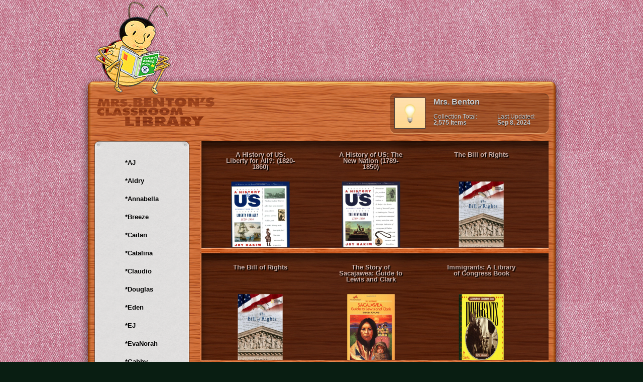

--- FILE ---
content_type: text/html
request_url: https://bentonenglish.com/deliciouslibrary/31ushis617881850.html
body_size: 7840
content:
<!DOCTYPE html PUBLIC "-//W3C//DTD XHTML 1.1//EN" "http://www.w3.org/TR/xhtml11/DTD/xhtml11.dtd"><html xmlns="http://www.w3.org/1999/xhtml">
    <head>
        <meta http-equiv="Content-Type" content="text/html; charset=utf-8">
        <meta name="columns-per-page" content="1">
        <title>Library</title>
        <script type="text/javascript">
        if (!!navigator.userAgent.match(/iP*.*Mobile.*Safari/))
            window.location.pathname = window.location.pathname.substr(0, window.location.pathname.lastIndexOf("/")) + "/iphone/index.html";
        </script>
        <link rel="stylesheet" href="style.css" type="text/css">
        <script src="prototype.js" type="text/javascript"></script>
        <script src="animator.js" type="text/javascript"></script>
        <script src="library.js" type="text/javascript"></script>
    </head>
    <body onload="initialize()">
        
        <div id="details" class="details_hidden">
            <div id="details_top">
                <div id="drag_handle">&#8212;</div>
                <div id="rating"></div>
                <div id="title"></div>
                <div id="creator"></div>
            </div>
            <div id="description"></div>
        </div>
        
        <div id="container">
            <div id="overlay">
            </div>
            <div id="header">
                <div id="header_cap"></div>
            </div>
            <div id="collection_info_section">
                <img src="images/library.png" id="librarybanner" alt="Library">
                <div id="collection_info">
                    <div id="user_image"><img src="covers/1F256B4C-51BF-4F46-BA4E-8D09CB175EEB.png" alt=""></div>
                    <div id="user_name">Mrs. Benton</div>
                    <div id="stats">
        	           <div id="total">Collection Total:<br><span style="font-weight: bold">2,575 Items</span></div>
            	       <div id="updated">Last Updated:<br><span style="font-weight: bold">Sep 8, 2024</span></div>
        	       </div>
                </div>
            </div>
            <div id="content">
                
                <div id="sidebar">
                    <div class="navigation_header"></div>
                    <div class="shelf_selection"><a class="shelf" href="index.html">*AJ</a><a class="shelf" href="aldry.html">*Aldry</a><a class="shelf" href="annabella.html">*Annabella</a><a class="shelf" href="breeze.html">*Breeze</a><a class="shelf" href="cailan.html">*Cailan</a><a class="shelf" href="catalina.html">*Catalina</a><a class="shelf" href="claudio.html">*Claudio</a><a class="shelf" href="douglas.html">*Douglas</a><a class="shelf" href="eden.html">*Eden</a><a class="shelf" href="ej.html">*EJ</a><a class="shelf" href="evanorah.html">*EvaNorah</a><a class="shelf" href="gabby.html">*Gabby</a><a class="shelf" href="giuliana.html">*Giuliana</a><a class="shelf" href="izzy.html">*Izzy</a><a class="shelf" href="jake.html">*Jake</a><a class="shelf" href="jared.html">*Jared</a><a class="shelf" href="jaslynn.html">*Jaslynn</a><a class="shelf" href="jayce.html">*Jayce</a><a class="shelf" href="kevin.html">*Kevin</a><a class="shelf" href="leiana.html">*Leiana</a><a class="shelf" href="nirvana.html">*Nirvana</a><a class="shelf" href="sebastian.html">*Sebastian</a><a class="shelf" href="tatum.html">*Tatum</a><a class="shelf" href="1beverlycleary.html">1 Beverly Cleary</a><a class="shelf" href="2roalddahl.html">2 Roald Dahl</a><a class="shelf" href="3garypaulsen.html">3 Gary Paulsen</a><a class="shelf" href="4newberymedals.html">4 Newbery Medals</a><a class="shelf" href="5animalprotagonists.html">5 Animal Protagonists</a><a class="shelf" href="6humananimalrel.html">6 Human/Animal Rel.</a><a class="shelf" href="7fictionseries.html">7 Fiction Series</a><a class="shelf" href="8generalfiction.html">8 General Fiction</a><a class="shelf" href="9realisticfiction.html">9 Realistic Fiction</a><a class="shelf" href="10ascifi.html">10.A Sci-Fi</a><a class="shelf" href="10bscifiseries.html">10.B Sci-Fi Series</a><a class="shelf" href="11fantasy.html">11 Fantasy</a><a class="shelf" href="12fantasyseries.html">12 Fantasy Series</a><a class="shelf" href="13mysteryseries.html">13 Mystery Series</a><a class="shelf" href="14mysterysuspense.html">14 Mystery/Suspense</a><a class="shelf" href="15timetravel.html">15 Time Travel</a><a class="shelf" href="16mapsgeography.html">16 Maps/Geography</a><a class="shelf" href="17poetry.html">17 Poetry</a><a class="shelf" href="18fablesmyths.html">18 Fables/Myths</a><a class="shelf" href="19math.html">19 Math</a><a class="shelf" href="20sportsfiction.html">20 Sports: Fiction</a><a class="shelf" href="21sportsnonfic.html">21 Sports: Non-Fic.</a><a class="shelf" href="22ahifi1999.html">22.A Hi-Fi 1: -999</a><a class="shelf" href="22bhifi210001619.html">22.B Hi-Fi 2: 1000-1619</a><a class="shelf" href="22chifi316201774.html">22.C Hi-Fi 3: 1620-1774</a><a class="shelf" href="22dhifi417751781.html">22.D Hi-Fi 4: 1775-1781</a><a class="shelf" href="22ehifi517821787.html">22.E Hi-Fi 5: 1782-1787</a><a class="shelf" href="22fhifi617881850.html">22.F Hi-Fi 6: 1788-1850</a><a class="shelf" href="23hifi718511865.html">23 Hi-Fi 7: 1851-1865</a><a class="shelf" href="24hifi818661928.html">24 Hi-Fi 8: 1866-1928</a><a class="shelf" href="25ahifi919291945.html">25.A Hi-Fi 9: 1929-1945</a><a class="shelf" href="25bhifi101946.html">25.B Hi-Fi 10: 1946-</a><a class="shelf" href="26ushis1999.html">26 US His 1: -999</a><a class="shelf" href="27ushis210001619.html">27 US His 2: 1000-1619</a><a class="shelf" href="28ushis316201774.html">28 US His 3: 1620-1774</a><a class="shelf" href="29ushis417751781.html">29 US His 4: 1775-1781</a><a class="shelf" href="30ushis517821787.html">30 US His 5: 1782-1787</a><a class="shelf selected" href="31ushis617881850.html">31 US His 6: 1788-1850</a><a class="shelf" href="32ushis718511865.html">32 US His 7: 1851-1865</a><a class="shelf" href="33ushis818661928.html">33 US His 8: 1866-1928</a><a class="shelf" href="34aush919291945.html">34.A US H 9: 1929-1945</a><a class="shelf" href="34bush101946.html">34.B US H 10: 1946-</a><a class="shelf" href="35biographies.html">35 Biographies</a><a class="shelf" href="36earthspacescience.html">36 Earth/Space Science</a><a class="shelf" href="37lifescience.html">37 Life Science</a><a class="shelf" href="38marinescience.html">38 Marine Science</a><a class="shelf" href="39physicalscience.html">39 Physical Science</a><a class="shelf" href="40generalnonfiction.html">40 General Non-Fiction</a><a class="shelf" href="41asocstudies.html">41.A Soc. Studies</a><a class="shelf" href="41bussocstudies.html">41.B US Soc. Studies</a><a class="shelf" href="42graphicnovels.html">42 Graphic Novels</a></div>
                    <div class="navigation_footer"></div>
                    <script type="text/javascript">fillInMediaIcons();</script> <!-- Do this immediately so we don't wait for like 7,000 media to load first -->
                </div>  <!-- End sidebar -->

                <div id="collection">
                    <div id="media" onclick="deselect();">
                        <table>
                            <tbody>
                                <tr><td><div class="medium"><div class="title">A History of US: Liberty for All?: (1820-1860)</div><div class="cover" onclick="showDetails(this, event)"><img class="coverimage" src="covers/0801A8C9-C459-40B4-BD92-CD1E5FE27DB2-140.png" width="117" height="140"></div><span class="creator">Joy Hakim</span><span class="rating"><img src="images/star-filled.png" alt="*"><img src="images/star-filled.png" alt="*"><img src="images/star-filled.png" alt="*"><img src="images/star-filled.png" alt="*"><img src="images/star-filled.png" alt="*"></span><span class="description">Recommended by the Common Core State Standards for English Language Arts and Literacy as an exemplary informational text.<br><br>Early nineteenth century America could just about be summed up by Henry David Thoreau's words when he said, "Eastward I go only by force, but westward I go free." It was an exuberant time for the diverse citizens of the United States, who included a range of folk, from mountain men and railroad builders to whalers and farmers, as they pushed forward into the open frontier and all their hopes and fears are captured in Liberty for All? In addition to colorful accounts of the massive westward migration, the California Gold Rush, a war with Mexico, the Oregon boundary conflict, Texas and the Alamo, Liberty for All? takes a deep look at the issue that began to gnaw at the country's core: How, in the land where "all men are created equal," could there be slaves?<br><br>About the Series:<br>Master storyteller Joy Hakim has excited millions of young minds with the great drama of American history in her award-winning series A History of US. Recommended by the Common Core State Standards for English Language Arts and Literacy as an exemplary informational text, A History of US weaves together exciting stories that bring American history to life. Hailed by reviewers, historians, educators, and parents for its exciting, thought-provoking narrative, the books have been recognized as a break-through tool in teaching history and critical reading skills to young people. In ten books that span from Prehistory to the 21st century, young people will never think of American history as boring again.</span></div><div class="medium"><div class="title">A History of US: The New Nation (1789-1850)</div><div class="cover" onclick="showDetails(this, event)"><img class="coverimage" src="covers/FE7B4A0A-4289-41D4-9277-FCC8500AD99D-140.png" width="117" height="140"></div><span class="creator">Joy Hakim</span><span class="rating"><img src="images/star-filled.png" alt="*"><img src="images/star-filled.png" alt="*"><img src="images/star-filled.png" alt="*"><img src="images/star-filled.png" alt="*"><img src="images/star-filled.png" alt="*"></span><span class="description">Recommended by the Common Core State Standards for English Language Arts and Literacy as an exemplary informational text.<br><br>Beginning with George Washington's inauguration and continuing into the nineteenth century, The New Nation tells the story of the remarkable challenges that the freshly formed United States faced. Thomas Jefferson's purchase of the Louisiana Territories (bought from France at a mere four cents an acre!), Lewis and Clark's daring expedition through this wilderness, the War of 1812 a.k.a. "Revolutionary War, Part II," Tecumseh's effort to form an Indian confederacy, the growth of Southern plantations, the beginning of the abolitionist movement, and the disgraceful Trail of Tears are just a few of the setbacks, sidetracks, and formidable tasks put in the new nation's path. Master storyteller Joy Hakim weaves these dramatic events and more into a seamless tale that's so exciting, how could it be true? But it is- it's A History of US.</span></div><div class="medium"><div class="title">The Bill of Rights</div><div class="cover" onclick="showDetails(this, event)"><img class="coverimage" src="covers/1B526E92-6266-4CB7-B0C0-26AC86873BB1-140.png" width="90" height="140"></div><span class="creator">Judith Lloyd Yero</span><span class="rating"><img src="images/star-filled.png" alt="*"><img src="images/star-filled.png" alt="*"><img src="images/star-empty.png" alt="*"><img src="images/star-empty.png" alt="*"><img src="images/star-empty.png" alt="*"></span><span class="description"></span></div><div class="medium"><div class="title">The Bill of Rights</div><div class="cover" onclick="showDetails(this, event)"><img class="coverimage" src="covers/8EDB0DF0-3F4A-4AE0-A0EA-ECCB94831C67-140.png" width="90" height="140"></div><span class="creator">Judith Lloyd Yero</span><span class="rating"><img src="images/star-filled.png" alt="*"><img src="images/star-filled.png" alt="*"><img src="images/star-empty.png" alt="*"><img src="images/star-empty.png" alt="*"><img src="images/star-empty.png" alt="*"></span><span class="description"></span></div><div class="medium"><div class="title">The Story of Sacajawea: Guide to Lewis and Clark</div><div class="cover" onclick="showDetails(this, event)"><img class="coverimage" src="covers/448233F2-F6D0-4B24-9C9A-AEE4F918E022-140.png" width="95" height="140"></div><span class="creator">Della Rowland</span><span class="rating"><img src="images/star-filled.png" alt="*"><img src="images/star-filled.png" alt="*"><img src="images/star-filled.png" alt="*"><img src="images/star-empty.png" alt="*"><img src="images/star-empty.png" alt="*"></span><span class="description">As a young girl, Sacajawea was separated from her family when she was captured by a band of Minnetaree warriors and taken to be their slave. Several years later, she was bought by a French fur trader to be his wife. Then, in 1804, when she was only sixteen years old, Sacajawea met Lewis and Clark.<br><br>Carrying her infant son on her back, Sacajawea helped guide the famous team of explorers through the uncharted terrain of the western United States. Her courageous efforts made an important contribution to America's history.</span></div><div class="medium"><div class="title">Immigrants: A Library of Congress Book</div><div class="cover" onclick="showDetails(this, event)"><img class="coverimage" src="covers/03721275-6DF0-45AC-A152-99C418E8FB24-140.png" width="90" height="140"></div><span class="creator">Martin Sandler</span><span class="rating"><img src="images/star-filled.png" alt="*"><img src="images/star-filled.png" alt="*"><img src="images/star-filled.png" alt="*"><img src="images/star-empty.png" alt="*"><img src="images/star-empty.png" alt="*"></span><span class="description">The Library of Congress, located in Wash., D.C., is often called ''the storehouse of our national memory,'' and is home to the largest collection of knowledge on earth. Here is a fascinating look into the past at some of the most important events in our country's history through the pictures stored in the Library's vast archives. It shows what it was like for people to leave their homelands behind in search of a better life in the U.S., and the struggles they went through once they arrived on these shores through: quotes from immigrants' letters and diaries; vintage photos; posters; and paintings. ''A breathtaking look back through time at the challenges and triumphs of the millions of immigrants who have journeyed to our country.'' Ages 8 and up. Illustrations.</span></div><div class="medium"><div class="title">The Revenge of the Whale: The True Story of the Whaleship Essex</div><div class="cover" onclick="showDetails(this, event)"><img class="coverimage" src="covers/1842E71B-B4D8-46FA-872B-24F94B9F69E8-140.png" width="92" height="140"></div><span class="creator">Nathaniel Philbrick</span><span class="rating"><img src="images/star-filled.png" alt="*"><img src="images/star-filled.png" alt="*"><img src="images/star-filled.png" alt="*"><img src="images/star-filled.png" alt="*"><img src="images/star-filled.png" alt="*"></span><span class="description">On November 20, 1820, the whaleship Essex was rammed and sunk by an angry whale.  Within minutes, the twenty-one-man crew, including the fourteen-year-old cabin boy Thomas Nickerson, found themselves stranded in three leaky boats in the middle of the Pacific Ocean with barely any supplies and little hope.  Three months later, two of the boats were rescued 4,500 miles away, off the coast of South America.  Of the twenty-one castaways, only eight survived, including young Thomas.  Based on his New York Times best-seller In the Heart of the Sea, Nathaniel Philbrick recreates the amazing events of the ill-fated Essex through the sailors own first-hand accounts, photos, maps, and artwork, and tells the tale of one of the great true-life adventure stories.</span></div><div class="medium"><div class="title">The Santa Fe Trail</div><div class="cover" onclick="showDetails(this, event)"><img class="coverimage" src="covers/26D9DB8F-E06C-46DD-A8D1-9A2E8B4E8B0F-140.png" width="140" height="140"></div><span class="creator">Jean F. Blashfield</span><span class="rating"><img src="images/star-filled.png" alt="*"><img src="images/star-filled.png" alt="*"><img src="images/star-filled.png" alt="*"><img src="images/star-empty.png" alt="*"><img src="images/star-empty.png" alt="*"></span><span class="description"></span></div><div class="medium"><div class="title">The Santa Fe Trail</div><div class="cover" onclick="showDetails(this, event)"><img class="coverimage" src="covers/CFE3A923-C497-490A-AC79-2D59D4DD48A8-140.png" width="140" height="140"></div><span class="creator">Jean F. Blashfield</span><span class="rating"><img src="images/star-filled.png" alt="*"><img src="images/star-filled.png" alt="*"><img src="images/star-filled.png" alt="*"><img src="images/star-empty.png" alt="*"><img src="images/star-empty.png" alt="*"></span><span class="description">Introduces the history and economic purpose of the Santa Fe Trail and the resulting settlement of the Southwest United States.</span></div><div class="medium"><div class="title">The Santa Fe Trail</div><div class="cover" onclick="showDetails(this, event)"><img class="coverimage" src="covers/D98DB574-BF2F-4EE7-8791-34E69210278E-140.png" width="140" height="140"></div><span class="creator">Jean F. Blashfield</span><span class="rating"><img src="images/star-filled.png" alt="*"><img src="images/star-filled.png" alt="*"><img src="images/star-filled.png" alt="*"><img src="images/star-empty.png" alt="*"><img src="images/star-empty.png" alt="*"></span><span class="description">Introduces the history and economic purpose of the Santa Fe Trail and the resulting settlement of the Southwest United States.</span></div><div class="medium"><div class="title">Faces of the Frontier</div><div class="cover" onclick="showDetails(this, event)"><img class="coverimage" src="covers/FF4695F4-F7F4-4B9E-B366-CB65AD5B1B2A-140.png" width="114" height="140"></div><span class="creator">Lorence F. Bjorklund</span><span class="rating"><img src="images/star-filled.png" alt="*"><img src="images/star-empty.png" alt="*"><img src="images/star-empty.png" alt="*"><img src="images/star-empty.png" alt="*"><img src="images/star-empty.png" alt="*"></span><span class="description">A pictoral gallery of the men and women of the American frontier west - the personalities who made it the rough-and-ready, always colorful, and sometimes cruel place it was.</span></div><div class="medium"><div class="title">If You Grew Up with Abraham Lincoln</div><div class="cover" onclick="showDetails(this, event)"><img class="coverimage" src="covers/A7C79D32-2DD7-40BC-A2D6-EC60245977B2-140.png" width="140" height="112"></div><span class="creator">Ann McGovern</span><span class="rating"><img src="images/star-filled.png" alt="*"><img src="images/star-filled.png" alt="*"><img src="images/star-empty.png" alt="*"><img src="images/star-empty.png" alt="*"><img src="images/star-empty.png" alt="*"></span><span class="description">If you grew up with Abraham Lincoln<br>—Would you have to work hard?<br>—What kinds of games would you play?<br>—What would your school be like?<br><br>This book tells you what it was like to grow up on the frontiers of Kentucky and Indiana, in the prairie town of New Salem, Illinois, and in the city of Springfield, Illinois, during the early 1800s.</span></div><div class="medium"><div class="title">Buried in Ice: The Mystery of a Lost Arctic Expedition</div><div class="cover" onclick="showDetails(this, event)"><img class="coverimage" src="covers/BBA06E67-5C40-44D4-83CC-AC2510BDF664-140.png" width="107" height="140"></div><span class="creator">Owen Beattie, John Geiger</span><span class="rating"><img src="images/star-filled.png" alt="*"><img src="images/star-filled.png" alt="*"><img src="images/star-filled.png" alt="*"><img src="images/star-filled.png" alt="*"><img src="images/star-filled.png" alt="*"></span><span class="description">Luke Smith, a fictional stoker on board one of the ships looking for the fabled Northwest Passage in 1845, tells of the events that befell the two ships, while, 135 years later, an anthropologist unravels the mystery of what happened.</span></div><div class="medium"><div class="title">If You Traveled West in a Covered Wagon</div><div class="cover" onclick="showDetails(this, event)"><img class="coverimage" src="covers/4F889FAF-BA83-4980-A864-40A455F1610B-140.png" width="140" height="116"></div><span class="creator">Ellen Levine</span><span class="rating"><img src="images/star-filled.png" alt="*"><img src="images/star-filled.png" alt="*"><img src="images/star-empty.png" alt="*"><img src="images/star-empty.png" alt="*"><img src="images/star-empty.png" alt="*"></span><span class="description"></span></div><div class="medium"><div class="title">If You Traveled West in a Covered Wagon</div><div class="cover" onclick="showDetails(this, event)"><img class="coverimage" src="covers/1FADE510-3210-43ED-A64C-AF6D131B64F6-140.png" width="140" height="116"></div><span class="creator">Ellen Levine</span><span class="rating"><img src="images/star-filled.png" alt="*"><img src="images/star-filled.png" alt="*"><img src="images/star-empty.png" alt="*"><img src="images/star-empty.png" alt="*"><img src="images/star-empty.png" alt="*"></span><span class="description">If you traveled west in a covered wagon<br>—Would you ride in the wagon for the whole trip?<br>—How would you cross rivers when there were no bridges?<br>—Without road signs, how would you know where you were?<br><br>This book tells you what it was like to be a pioneer and travel west to Oregon in the 1840s.</span></div><div class="medium"><div class="title">If You Traveled West in a Covered Wagon</div><div class="cover" onclick="showDetails(this, event)"><img class="coverimage" src="covers/6D865307-7617-4C2C-8BF9-E83CAF0026BB-140.png" width="140" height="116"></div><span class="creator">Ellen Levine</span><span class="rating"><img src="images/star-filled.png" alt="*"><img src="images/star-filled.png" alt="*"><img src="images/star-empty.png" alt="*"><img src="images/star-empty.png" alt="*"><img src="images/star-empty.png" alt="*"></span><span class="description">If you traveled west in a covered wagon<br>—Would you ride in the wagon for the whole trip?<br>—How would you cross rivers when there were no bridges?<br>—Without road signs, how would you know where you were?<br><br>This book tells you what it was like to be a pioneer and travel west to Oregon in the 1840s.</span></div><div class="medium"><div class="title">If You Traveled West in a Covered Wagon</div><div class="cover" onclick="showDetails(this, event)"><img class="coverimage" src="covers/6FE1D8BB-44CF-44D5-A780-E196074C3433-140.png" width="140" height="116"></div><span class="creator">Ellen Levine</span><span class="rating"><img src="images/star-filled.png" alt="*"><img src="images/star-filled.png" alt="*"><img src="images/star-empty.png" alt="*"><img src="images/star-empty.png" alt="*"><img src="images/star-empty.png" alt="*"></span><span class="description">If you traveled west in a covered wagon<br>—Would you ride in the wagon for the whole trip?<br>—How would you cross rivers when there were no bridges?<br>—Without road signs, how would you know where you were?<br><br>This book tells you what it was like to be a pioneer and travel west to Oregon in the 1840s.</span></div><div class="medium"><div class="title">If You Traveled West in a Covered Wagon</div><div class="cover" onclick="showDetails(this, event)"><img class="coverimage" src="covers/7DD0A36B-B632-4F91-B968-26B4BF5B4DF3-140.png" width="140" height="116"></div><span class="creator">Ellen Levine</span><span class="rating"><img src="images/star-filled.png" alt="*"><img src="images/star-filled.png" alt="*"><img src="images/star-empty.png" alt="*"><img src="images/star-empty.png" alt="*"><img src="images/star-empty.png" alt="*"></span><span class="description">If you traveled west in a covered wagon<br>—Would you ride in the wagon for the whole trip?<br>—How would you cross rivers when there were no bridges?<br>—Without road signs, how would you know where you were?<br><br>This book tells you what it was like to be a pioneer and travel west to Oregon in the 1840s.</span></div><div class="medium"><div class="title">If You Traveled West in a Covered Wagon</div><div class="cover" onclick="showDetails(this, event)"><img class="coverimage" src="covers/9D94CD90-4C66-4446-A825-838F442FA5E5-140.png" width="140" height="116"></div><span class="creator">Ellen Levine</span><span class="rating"><img src="images/star-filled.png" alt="*"><img src="images/star-filled.png" alt="*"><img src="images/star-empty.png" alt="*"><img src="images/star-empty.png" alt="*"><img src="images/star-empty.png" alt="*"></span><span class="description">If you traveled west in a covered wagon<br>—Would you ride in the wagon for the whole trip?<br>—How would you cross rivers when there were no bridges?<br>—Without road signs, how would you know where you were?<br><br>This book tells you what it was like to be a pioneer and travel west to Oregon in the 1840s.</span></div><div class="medium"><div class="title">If You Traveled West in a Covered Wagon</div><div class="cover" onclick="showDetails(this, event)"><img class="coverimage" src="covers/405C17B2-B1AF-4A86-8A21-6E13576685C0-140.png" width="140" height="116"></div><span class="creator">Ellen Levine</span><span class="rating"><img src="images/star-filled.png" alt="*"><img src="images/star-filled.png" alt="*"><img src="images/star-empty.png" alt="*"><img src="images/star-empty.png" alt="*"><img src="images/star-empty.png" alt="*"></span><span class="description">If you traveled west in a covered wagon<br>—Would you ride in the wagon for the whole trip?<br>—How would you cross rivers when there were no bridges?<br>—Without road signs, how would you know where you were?<br><br>This book tells you what it was like to be a pioneer and travel west to Oregon in the 1840s.</span></div><div class="medium"><div class="title">If You Traveled West in a Covered Wagon</div><div class="cover" onclick="showDetails(this, event)"><img class="coverimage" src="covers/93591569-CF3D-40AC-B801-698DDE34DF71-140.png" width="140" height="116"></div><span class="creator">Ellen Levine</span><span class="rating"><img src="images/star-filled.png" alt="*"><img src="images/star-filled.png" alt="*"><img src="images/star-empty.png" alt="*"><img src="images/star-empty.png" alt="*"><img src="images/star-empty.png" alt="*"></span><span class="description">If you traveled west in a covered wagon<br>—Would you ride in the wagon for the whole trip?<br>—How would you cross rivers when there were no bridges?<br>—Without road signs, how would you know where you were?<br><br>This book tells you what it was like to be a pioneer and travel west to Oregon in the 1840s.</span></div><div class="medium"><div class="title">If You Traveled West in a Covered Wagon</div><div class="cover" onclick="showDetails(this, event)"><img class="coverimage" src="covers/AD5EFCE4-F1FD-4A67-88B9-912F72658075-140.png" width="140" height="116"></div><span class="creator">Ellen Levine</span><span class="rating"><img src="images/star-filled.png" alt="*"><img src="images/star-filled.png" alt="*"><img src="images/star-empty.png" alt="*"><img src="images/star-empty.png" alt="*"><img src="images/star-empty.png" alt="*"></span><span class="description">If you traveled west in a covered wagon<br>—Would you ride in the wagon for the whole trip?<br>—How would you cross rivers when there were no bridges?<br>—Without road signs, how would you know where you were?<br><br>This book tells you what it was like to be a pioneer and travel west to Oregon in the 1840s.</span></div><div class="medium"><div class="title">If You Traveled West in a Covered Wagon</div><div class="cover" onclick="showDetails(this, event)"><img class="coverimage" src="covers/EDE637EE-05BB-46D7-BD48-E3B1F17396CF-140.png" width="140" height="116"></div><span class="creator">Ellen Levine</span><span class="rating"><img src="images/star-filled.png" alt="*"><img src="images/star-filled.png" alt="*"><img src="images/star-empty.png" alt="*"><img src="images/star-empty.png" alt="*"><img src="images/star-empty.png" alt="*"></span><span class="description">If you traveled west in a covered wagon<br>—Would you ride in the wagon for the whole trip?<br>—How would you cross rivers when there were no bridges?<br>—Without road signs, how would you know where you were?<br><br>This book tells you what it was like to be a pioneer and travel west to Oregon in the 1840s.</span></div><div class="medium"><div class="title">If You Traveled West in a Covered Wagon</div><div class="cover" onclick="showDetails(this, event)"><img class="coverimage" src="covers/FA8FF65B-4FFB-4DDF-A778-4D068180F7A8-140.png" width="140" height="116"></div><span class="creator">Ellen Levine</span><span class="rating"><img src="images/star-filled.png" alt="*"><img src="images/star-filled.png" alt="*"><img src="images/star-empty.png" alt="*"><img src="images/star-empty.png" alt="*"><img src="images/star-empty.png" alt="*"></span><span class="description">If you traveled west in a covered wagon<br>—Would you ride in the wagon for the whole trip?<br>—How would you cross rivers when there were no bridges?<br>—Without road signs, how would you know where you were?<br><br>This book tells you what it was like to be a pioneer and travel west to Oregon in the 1840s.</span></div><div class="medium"><div class="title">If You Traveled West in a Covered Wagon</div><div class="cover" onclick="showDetails(this, event)"><img class="coverimage" src="covers/FC5331A3-B459-43FA-B73C-999959FFC9F3-140.png" width="140" height="116"></div><span class="creator">Ellen Levine</span><span class="rating"><img src="images/star-filled.png" alt="*"><img src="images/star-filled.png" alt="*"><img src="images/star-empty.png" alt="*"><img src="images/star-empty.png" alt="*"><img src="images/star-empty.png" alt="*"></span><span class="description">If you traveled west in a covered wagon<br>—Would you ride in the wagon for the whole trip?<br>—How would you cross rivers when there were no bridges?<br>—Without road signs, how would you know where you were?<br><br>This book tells you what it was like to be a pioneer and travel west to Oregon in the 1840s.</span></div><div class="medium"><div class="title">Irish Immigration</div><div class="cover" onclick="showDetails(this, event)"><img class="coverimage" src="covers/323AF8B3-9003-4010-A716-D4EE5BF1F69B-140.png" width="90" height="140"></div><span class="creator">Murray Pile</span><span class="rating"><img src="images/star-filled.png" alt="*"><img src="images/star-filled.png" alt="*"><img src="images/star-empty.png" alt="*"><img src="images/star-empty.png" alt="*"><img src="images/star-empty.png" alt="*"></span><span class="description">Immigration to the United States explains the immigration experience of four different groups of people, the Irish, the Chinese, Mexicans and German-Jews. The theme explores some of the reasons people immigrate, the challenges they face and how immigrants influence the life and culture of their new home. Students use the specific content and vocabulary within the book to discuss and examine these big ideas, or key concepts.</span></div><div class="medium"><div class="title">Irish Immigration</div><div class="cover" onclick="showDetails(this, event)"><img class="coverimage" src="covers/6563FEBB-0E69-400B-AD09-1A2090BF9B68-140.png" width="90" height="140"></div><span class="creator">Murray Pile</span><span class="rating"><img src="images/star-filled.png" alt="*"><img src="images/star-filled.png" alt="*"><img src="images/star-empty.png" alt="*"><img src="images/star-empty.png" alt="*"><img src="images/star-empty.png" alt="*"></span><span class="description"></span></div><div class="medium"><div class="title">Irish Immigration</div><div class="cover" onclick="showDetails(this, event)"><img class="coverimage" src="covers/C773D383-EB1F-49AE-A698-2F459B0D9249-140.png" width="90" height="140"></div><span class="creator">Murray Pile</span><span class="rating"><img src="images/star-filled.png" alt="*"><img src="images/star-filled.png" alt="*"><img src="images/star-empty.png" alt="*"><img src="images/star-empty.png" alt="*"><img src="images/star-empty.png" alt="*"></span><span class="description"></span></div><div class="medium"><div class="title">Irish Immigration</div><div class="cover" onclick="showDetails(this, event)"><img class="coverimage" src="covers/D416482E-661C-4299-A058-8109FC0DB118-140.png" width="90" height="140"></div><span class="creator">Murray Pile</span><span class="rating"><img src="images/star-filled.png" alt="*"><img src="images/star-filled.png" alt="*"><img src="images/star-empty.png" alt="*"><img src="images/star-empty.png" alt="*"><img src="images/star-empty.png" alt="*"></span><span class="description"></span></div><div class="medium"><div class="title">The West</div><div class="cover" onclick="showDetails(this, event)"><img class="coverimage" src="covers/4F15E79C-F220-4169-8EAA-A786BD41D103-140.png" width="93" height="140"></div><span class="creator">Giovanni Carrada</span><span class="rating"><img src="images/star-filled.png" alt="*"><img src="images/star-empty.png" alt="*"><img src="images/star-empty.png" alt="*"><img src="images/star-empty.png" alt="*"><img src="images/star-empty.png" alt="*"></span><span class="description">See the American West as you have never seen it before—from prehistoric times to the present day. The animal and plant life, the landscapes, and the peoples that inhabit the region are captured in stunning detail.</span></div><div class="medium"><div class="title">California Gold Rush</div><div class="cover" onclick="showDetails(this, event)"><img class="coverimage" src="covers/7F83BA84-15CB-4A3C-962C-561BF491E415-140.png" width="93" height="140"></div><span class="creator">Peter Roop, Connie Roop</span><span class="rating"><img src="images/star-filled.png" alt="*"><img src="images/star-filled.png" alt="*"><img src="images/star-empty.png" alt="*"><img src="images/star-empty.png" alt="*"><img src="images/star-empty.png" alt="*"></span><span class="description">Learn what "gold fever" means, who the "forty-niners" were, what "claim-jumping" is, and more. The Scholastic History Readers series was created especially for kids in grades 2 and 3, ages 7 and 8, who are comfortable reading alone. Clearly leveled texts have been formulated by a reading specialist to match developing skills. These reader-friendly books are illustrated with outstanding photographs that help to make history real. Each book has been checked by an expert for historical accuracy, and each includes a chronology, glossary, and index.</span></div><div class="medium"><div class="title">The California Gold Rush</div><div class="cover" onclick="showDetails(this, event)"><img class="coverimage" src="covers/8CC08D48-25C7-4058-B522-8BA18E3D194A-140.png" width="113" height="140"></div><span class="creator">Jean F. Blashfield</span><span class="rating"><img src="images/star-filled.png" alt="*"><img src="images/star-filled.png" alt="*"><img src="images/star-filled.png" alt="*"><img src="images/star-empty.png" alt="*"><img src="images/star-empty.png" alt="*"></span><span class="description"></span></div><div class="medium"><div class="title">The California Gold Rush</div><div class="cover" onclick="showDetails(this, event)"><img class="coverimage" src="covers/5CFA9434-C42C-4076-A49C-B14CFF138C0A-140.png" width="113" height="140"></div><span class="creator">Jean F. Blashfield</span><span class="rating"><img src="images/star-filled.png" alt="*"><img src="images/star-filled.png" alt="*"><img src="images/star-filled.png" alt="*"><img src="images/star-empty.png" alt="*"><img src="images/star-empty.png" alt="*"></span><span class="description">Describes adventures and disasters in the lives of people who rushed to the gold mines of California in 1848 and explains how this event sparked the state's development.</span></div><div class="medium"><div class="title">The California Gold Rush</div><div class="cover" onclick="showDetails(this, event)"><img class="coverimage" src="covers/05D12238-0672-4E74-8FBB-AD11585A9C92-140.png" width="113" height="140"></div><span class="creator">Jean F. Blashfield</span><span class="rating"><img src="images/star-filled.png" alt="*"><img src="images/star-filled.png" alt="*"><img src="images/star-filled.png" alt="*"><img src="images/star-empty.png" alt="*"><img src="images/star-empty.png" alt="*"></span><span class="description">Describes adventures and disasters in the lives of people who rushed to the gold mines of California in 1848 and explains how this event sparked the state's development.</span></div><div class="medium"><div class="title">Two Tickets to Freedom: The True Story of Ellen and William Craft, Fugitive Slaves</div><div class="cover" onclick="showDetails(this, event)"><img class="coverimage" src="covers/5A2FA982-4E15-49F8-8333-A695BA6E08BF-140.png" width="100" height="140"></div><span class="creator">Florence B. Freedman</span><span class="rating"><img src="images/star-filled.png" alt="*"><img src="images/star-filled.png" alt="*"><img src="images/star-filled.png" alt="*"><img src="images/star-empty.png" alt="*"><img src="images/star-empty.png" alt="*"></span><span class="description">A true story of William and Ellen Craft, fugitive slaves. A light skinned female slave dresses in men's clothes and buys a train ticket for herself (a slave) and her husband who she says is her slave. An exciting true story.</span></div><div class="medium"><div class="title">Two Tickets to Freedom: The True Story of Ellen and William Craft, Fugitive Slaves</div><div class="cover" onclick="showDetails(this, event)"><img class="coverimage" src="covers/40AAFC02-3EE6-44F0-BD1F-D2EBDCC1233A-140.png" width="100" height="140"></div><span class="creator">Florence B. Freedman</span><span class="rating"><img src="images/star-filled.png" alt="*"><img src="images/star-filled.png" alt="*"><img src="images/star-filled.png" alt="*"><img src="images/star-empty.png" alt="*"><img src="images/star-empty.png" alt="*"></span><span class="description">A True story of William and Ellen Craft, Fugitive Slaves. A light skinned female slave dresses in mens clothes and buys a train ticket for herself (a slave) and her husbandwho she says is her slave. AN exciting story.</span></div><div class="medium"><div class="title">You Want Women to Vote, Lizzie Stanton?</div><div class="cover" onclick="showDetails(this, event)"><img class="coverimage" src="covers/C6D7C648-8FD7-4D77-84F5-5822C5788FA8-140.png" width="89" height="140"></div><span class="creator">Jean Fritz</span><span class="rating"><img src="images/star-filled.png" alt="*"><img src="images/star-filled.png" alt="*"><img src="images/star-filled.png" alt="*"><img src="images/star-filled.png" alt="*"><img src="images/star-filled.png" alt="*"></span><span class="description"></span></div><div class="medium"><div class="title">You Want Women to Vote, Lizzie Stanton?</div><div class="cover" onclick="showDetails(this, event)"><img class="coverimage" src="covers/66B2C199-EB17-4E7D-858E-9F690EA6A927-140.png" width="89" height="140"></div><span class="creator">Jean Fritz</span><span class="rating"><img src="images/star-filled.png" alt="*"><img src="images/star-filled.png" alt="*"><img src="images/star-filled.png" alt="*"><img src="images/star-filled.png" alt="*"><img src="images/star-filled.png" alt="*"></span><span class="description">Who says women shouldn't speak in public? And why can't they vote? These are questions Elizabeth Cady Stanton grew up asking herself. Her father believed that girls didn't count as much as boys, and her own husband once got so embarrassed when she spoke at a convention that he left town. Luckily Lizzie wasn't one to let society stop her from fighting for equality for everyone. And though she didn't live long enough to see women get to vote, our entire country benefited from her fight for women's rights. "Fritz?imparts not just a sense of Stanton's accomplishments but a picture of the greater society Stanton strove to change?.Highly entertaining and enlightening." — Publishers Weekly (starred review) "This objective depiction of AStanton's? life and times?makes readers feel invested in her struggle." — School Library Journal (starred review) "An accessible, fascinating portrait." — The Horn Book</span></div><div class="medium"><div class="title">If You Traveled on the Underground Railroad</div><div class="cover" onclick="showDetails(this, event)"><img class="coverimage" src="covers/2F683EEA-5425-4CAC-AE19-C971DBDF5291-140.png" width="140" height="114"></div><span class="creator">Ellen Levine</span><span class="rating"><img src="images/star-filled.png" alt="*"><img src="images/star-filled.png" alt="*"><img src="images/star-empty.png" alt="*"><img src="images/star-empty.png" alt="*"><img src="images/star-empty.png" alt="*"></span><span class="description">If you traveled on the Underground Railroad<br>—Where was the safest place to go?<br>—Would you wear a disguise?<br>—What would you do when you were free?<br><br>This book tells you what it was like to be a slave trying to escape to freedom on the Underground Railroad.</span></div><div class="medium"><div class="title">If You Traveled on the Underground Railroad</div><div class="cover" onclick="showDetails(this, event)"><img class="coverimage" src="covers/56D57404-46C3-4318-989E-F834FDF8ABEF-140.png" width="140" height="114"></div><span class="creator">Ellen Levine</span><span class="rating"><img src="images/star-filled.png" alt="*"><img src="images/star-filled.png" alt="*"><img src="images/star-empty.png" alt="*"><img src="images/star-empty.png" alt="*"><img src="images/star-empty.png" alt="*"></span><span class="description">If you traveled on the Underground Railroad<br>—Where was the safest place to go?<br>—Would you wear a disguise?<br>—What would you do when you were free?<br><br>This book tells you what it was like to be a slave trying to escape to freedom on the Underground Railroad.</span></div><div class="medium"><div class="title">If You Traveled on the Underground Railroad</div><div class="cover" onclick="showDetails(this, event)"><img class="coverimage" src="covers/094AD558-E971-4E0A-A236-C1AAED7AA8DF-140.png" width="140" height="114"></div><span class="creator">Ellen Levine</span><span class="rating"><img src="images/star-filled.png" alt="*"><img src="images/star-filled.png" alt="*"><img src="images/star-empty.png" alt="*"><img src="images/star-empty.png" alt="*"><img src="images/star-empty.png" alt="*"></span><span class="description">If you traveled on the Underground Railroad<br>—Where was the safest place to go?<br>—Would you wear a disguise?<br>—What would you do when you were free?<br><br>This book tells you what it was like to be a slave trying to escape to freedom on the Underground Railroad.</span></div><div class="medium"><div class="title">If You Traveled on the Underground Railroad</div><div class="cover" onclick="showDetails(this, event)"><img class="coverimage" src="covers/99A50A1B-24F2-429A-B318-E940E32B17EF-140.png" width="140" height="114"></div><span class="creator">Ellen Levine</span><span class="rating"><img src="images/star-filled.png" alt="*"><img src="images/star-filled.png" alt="*"><img src="images/star-empty.png" alt="*"><img src="images/star-empty.png" alt="*"><img src="images/star-empty.png" alt="*"></span><span class="description">If you traveled on the Underground Railroad<br>—Where was the safest place to go?<br>—Would you wear a disguise?<br>—What would you do when you were free?<br><br>This book tells you what it was like to be a slave trying to escape to freedom on the Underground Railroad.</span></div><div class="medium"><div class="title">If You Traveled on the Underground Railroad</div><div class="cover" onclick="showDetails(this, event)"><img class="coverimage" src="covers/BD2F6D9F-ED34-4BDB-83FB-3ADF9DF2447F-140.png" width="140" height="114"></div><span class="creator">Ellen Levine</span><span class="rating"><img src="images/star-filled.png" alt="*"><img src="images/star-filled.png" alt="*"><img src="images/star-empty.png" alt="*"><img src="images/star-empty.png" alt="*"><img src="images/star-empty.png" alt="*"></span><span class="description">If you traveled on the Underground Railroad<br>—Where was the safest place to go?<br>—Would you wear a disguise?<br>—What would you do when you were free?<br><br>This book tells you what it was like to be a slave trying to escape to freedom on the Underground Railroad.</span></div></td>
                                </tr>
                            </tbody>
                        </table>
                    </div> <!-- End media -->
                </div> <!-- End collection -->
                
                <div style="clear: both;"></div>
            </div> <!-- End content -->
            
            <div id="footer">
                <a href="http://www.delicious-monster.com">
                    <img src="images/monster.png" alt=""> Made with Delicious Library
                </a>
            <p>Springfield, State zipflap congrotus delicious library Benton, Diana</p>
            </div> <!-- End footer -->
            
        </div> <!-- End container -->
    </body>
</html>

--- FILE ---
content_type: text/css
request_url: https://bentonenglish.com/deliciouslibrary/style.css
body_size: 1411
content:
/* Copyright 2007 Delicious Monster Software */

html, body {
    height: 100%;
}

body {
    margin: 0;
    font-family: "Helvetica Neue", Helvetica, Arial, sans-serif;
    font-size: 10px;
    background: #091e12 url(images/mainbg.jpg);
}

a {
    text-decoration: none;
    color: inherit;
}

img {
    border: none;
}

#container {
    position: relative;
    margin: 0 auto;
    width: 967px;
    background: url(images/bodybg.png);
    z-index: 1;
}

#overlay {
    position: absolute;
    top: 0;
    left: 50%;
    margin-left: -473px;
    width: 945px;
    height: 236px;
    background: url(images/leavesheader.png);
    z-index: 2;
}

#header {
    width: 100%;
    background: url(images/mainbg.jpg);
}

#header_cap {
    height: 180px;
    background: url(images/bodyheader.png) 1px 149px no-repeat; /* 180px - 31px (image height) */
}

/* @group Collection Info */

#collection_info_section {
    width: 100%;
    height: 100px;
}

#collection_info_section > #librarybanner {
    float: left;
    margin: 14px 0 0 36px;
    opacity: 0.95;
}

#collection_info_section > #collection_info {
    position: relative;
    margin: 0 26px 0 auto;
    padding: 14px 0 0 16px;
    width: 313px; /* 329px - 16px */
    height: 78px; /* 92px - 14px */
    color: #ccc;
    background: url(images/infobox.png) no-repeat;
}

#collection_info_section > #collection_info > #user_image {
    float: left;
    width: 60px;
    height: 60px;
    margin: 0 16px 0 0;
    background: #f5f5f5;
    border: 1px solid #444;
}

#collection_info_section > #collection_info > #user_image img {
    width: 60px;
    height: 60px;
}

#collection_info_section > #collection_info > #user_name {
    margin: 0 10px;
    font-size: 1.6em;
    font-weight: bold;
    text-shadow: black 0px 1px 1px;
    white-space: nowrap;
    text-overflow: ellipsis;
    overflow: hidden;
}

#collection_info_section > #collection_info #stats {
    margin-top: 14px;
}

#collection_info_section > #collection_info #total, #collection_info_section > #collection_info #updated {
    font-size: 1.2em;
    line-height: 1em;
    text-shadow: black 0px 1px 1px;
    width: 108px;
}

#collection_info_section > #collection_info #total {
    float: left;
}

#collection_info_section > #collection_info #updated {
    float: right;
}

/* @end */

#wrap {
    position: relative;
    min-height: 100%;
}

#content {
    position: relative;
    width: 100%;
}

/* @group Sidebar */

#sidebar {
    position: relative;
    float: left;
    width: 25%;
    height: 100%;
    text-align: left;
}

#sidebar > .navigation_header, #sidebar > .navigation_footer {
    margin-left: 30px;
    width: 195px;
}

#sidebar > .navigation_header {
    margin-top: -3px;
    height: 19px;
    background: url(images/sidebar-header.png) top left no-repeat;
}

#sidebar > .shelf_selection {
    margin-left: 30px;
    width: 195px;
    padding: 10px 0 10px 0;
    font-size: 1.2em;
    font-weight: bold;
    line-height: 3.6em;
    background: url(images/sidebar-bg.png) top left repeat-y;
}

#sidebar > .shelf_selection > .shelf {
	display: block;
    width: 157px; /* 167px - 10px */
	padding-left: 10px;
    margin: 0 auto;
    font-size: 1.1em;
    line-height: 36px;
    white-space: nowrap;
    text-overflow: ellipsis;
    overflow: hidden;
}

#sidebar > .shelf_selection > .shelf > img {
	margin-right: 6px;
    vertical-align: -10px;
}

#sidebar > .shelf_selection > .shelf.selected {
    color: rgb(255, 255, 255);
    background: url(images/sidebar-selected.png) no-repeat;
}

#sidebar > .navigation_footer {
    height: 19px;
    background: url(images/sidebar-footer.png) top left no-repeat;
}

/* @end */

/* @group Collection */

#collection {
    position: relative;
    float: right;
    width: 75%;
    min-height: 100%;
}

#collection > #media {
    min-height: 640px; /* 224px * 3 - 32px*/
    margin-right: 32px;
    background: url(images/shelf.png) top left repeat-y;
    padding-bottom: 224px;
}

#collection > #media > table {
    border-spacing: 0;
    font-size: 0.8em;
}

#collection tr, td {
    margin: 0;
    padding: 0;
}

#collection > #media .medium {
    float: left;
    position: relative;
    width: 140px;
    height: 190px;
    margin: 22px 30px 12px 50px;
    text-align: center;
    font-size: 1em;
}

#collection > #media .medium > .title {
    height: 49px;
    vertical-align: top;
    font-weight: bold;
    font-size: 1.6em;
    line-height: 1em;
    color: #ccb1aa;
    text-shadow: 2px 2px 1px black;
    text-overflow: ellipsis;
    overflow: hidden;
}

#collection > #media .medium > .cover {
    position: absolute;
    bottom: 0;
    left: 0;
    width: 100%;
    height: 140px;
    overflow: hidden;
    
    cursor: pointer;
}

#collection > #media .medium > .cover img {
	vertical-align: -142px;
}

#collection > #media .medium > .creator, #collection > #media .medium > .rating, #collection > #media .medium > .description {
    display: none;
}

/* @end */

/* @group Details */

#details {
    position: fixed;
    width: 690px;
    bottom: 0;
    left: 50%;
    margin-left: -238px;
    
    background: url(images/details-shadow.png) top left no-repeat;
    z-index: 100;
}

.details_visible {
    height: 180px;
}

.details_hidden {
    height: 0px;
}

#details > #details_top {
	margin-top: 5px;
    background: #eee;
}

#details #drag_handle {
	text-align: center;
    margin: 0 auto;
    
    cursor: move;
}

#details #title {
	width: 80%;
    height: 26px;
	margin-top: 2px;
	padding: 0 20px;
	
    font-size: 2em;
	font-weight: bold;
	text-shadow: 0 1px 1px white;
	
    text-overflow: ellipsis;
    white-space: nowrap;
    overflow: hidden;
}

#details #creator {
	height: 26px;
	padding: 0 20px;
	
	font-size: 1.4em;
	font-weight: bold;
    text-shadow: 0 1px 1px white;
    color: #656565;
    
    text-overflow: ellipsis;
    white-space: nowrap;
    overflow: hidden;
}
	
#details #rating {
	float: right;
	margin: 7px 20px 0 0;
	
    font-size: 2em;
    line-height: 0.8em; /* 1.6em / 2em */
    letter-spacing: -3px;
}

#details > #description {
	padding: 10px 20px 20px;
	height: 84px;
	overflow-y: auto;
    
    background: white;
    border-top: 1px solid #ccc;
    font: 1.2em/1.3333333em Georgia, "Times New Roman", Times, serif;
}

/* @end */

#footer {
    position: relative;
    margin: 0 auto;
    padding: 10px 0;
    width: 967px;
    clear: both;
    color: #300d00;
    
    font-size: 1.1em;
    font-weight: bold;
    text-align: center;
    text-shadow: 0 1px 1px rgba(255, 124, 61, 0.5);
    z-index: 2;
}

#footer img {
	height: 22px;
    margin-right: 10px;
    vertical-align: bottom;
}

#footer a {
	line-height: 22px;
}


#footer p {
    color: #d75a23;
    text-shadow: 0 1px 1px rgba(0, 0, 0, 0.5);
}


--- FILE ---
content_type: text/javascript
request_url: https://bentonenglish.com/deliciouslibrary/library.js
body_size: 1114
content:
// library.js
// Copyright 2007 Delicious Monster Software

var mediaTypesToIconsNames = new Array();
mediaTypesToIconsNames['Albums'] = "music";
mediaTypesToIconsNames['Apparel'] = "apparel";
mediaTypesToIconsNames['Books'] = "books";
mediaTypesToIconsNames['Gadgets'] = "gadgets";
mediaTypesToIconsNames['iTunes Audiobooks'] = "itunesaudiobooks";
mediaTypesToIconsNames['iTunes Movies'] = "itunesmovies";
mediaTypesToIconsNames['iTunes Music'] = "itunesalbums";
mediaTypesToIconsNames['iTunes TV Shows'] = "itunesshows";
mediaTypesToIconsNames['Movies'] = "movies";
mediaTypesToIconsNames['Music'] = "music";
mediaTypesToIconsNames['Software'] = "software";
mediaTypesToIconsNames['Tools'] = "tools";
mediaTypesToIconsNames['Games'] = "toys";
mediaTypesToIconsNames['Videogames'] = "videogames";

function initialize() {
    setupDragging();
    window.onresize = adjustDetailsMargin;
}

function adjustDetailsMargin() {
    if (window.innerWidth > 980) {
        $("details").style.left = "50%";
        $("details").style.marginLeft = (window.innerWidth % 2 == 1) ? "-239px" : "-238px";
    } else {
        $("details").style.left = "0";
        $("details").style.marginLeft = "244px";
    }
}

function fillInMediaIcons() {
    var shelves = document.getElementsByClassName("shelf");
    for (var i = shelves.length - 1; i >= 0; i--) {
        var imageName = mediaTypesToIconsNames[shelves[i].innerHTML];
        if (imageName != null)
            shelves[i].innerHTML = "<img src='images/" + imageName + ".png' width='32' height='32' alt='' />" + shelves[i].innerHTML;
        else
            shelves[i].innerHTML = "<img src='images/yourshelf.png' width='32' height='32' alt='' />" + shelves[i].innerHTML;
    }
}

var detailsAnimator;
var detailsAnimatorIsDirty = true;
var selectedMedium = null;

function showDetails(element, event) {
    var medium = element.parentNode;
    if (selectedMedium == medium) {
        deselect();
        return;
    }
    
    $("title").innerHTML = medium.getElementsByClassName("title")[0].innerHTML;
    $("creator").innerHTML = medium.getElementsByClassName("creator")[0].innerHTML;
    $("rating").innerHTML = medium.getElementsByClassName("rating")[0].innerHTML;
    $("description").innerHTML = medium.getElementsByClassName("description")[0].innerHTML;
    
    refreshDetailsAnimator();
    detailsAnimator.seekTo(1);
    selectedMedium = medium;
    
    if (window.event) Event.stop(window.event);
    if (event) Event.stop(event);
}

var DEFAULT_DETAILS_HEIGHT = 180;

function refreshDetailsAnimator() {
    if (detailsAnimator && !detailsAnimatorIsDirty)
        return;
    
    var currentDetailsHeight = parseInt($("details").style.height);
    if (isNaN(currentDetailsHeight) || currentDetailsHeight == 0)
        currentDetailsHeight = DEFAULT_DETAILS_HEIGHT;
    
    var shouldResetState = (detailsAnimator != null);
    detailsAnimator = Animator.apply($("details"), new Array("height: 0", "height: " + currentDetailsHeight + "px"),  {interval: 10, duration: 200});
    if (shouldResetState) detailsAnimator.state = 1;
    detailsAnimatorIsDirty = false;
}

function setupDragging() {
    var DetailsDragObserver = Class.create();
    DetailsDragObserver.prototype = {
    initialize: function(dragElement, dragHandle) {
        this.dragElement = $(dragElement);
        this.dragHandle = dragHandle ? $(dragHandle) : this.dragElement;
        this.dragEventHandlerFunctionCache = new Array(this.dragEventHandler.bindAsEventListener(this), this.endDragEventHandler.bindAsEventListener(this));
        Event.observe(this.dragHandle, "mousedown", this.startDragEventHandler.bindAsEventListener(this));
    },
        
    startDragEventHandler: function(event) {
        // TODO: Lucas: Determine mouse offset, drag from that location
        Event.observe(window, "mousemove", this.dragEventHandlerFunctionCache[0]);
        Event.observe(window, "mouseup", this.dragEventHandlerFunctionCache[1]);
        Event.stop(event);
    },
        
    endDragEventHandler: function(event) {
        Event.stopObserving(window, "mousemove", this.dragEventHandlerFunctionCache[0]);
        Event.stopObserving(window, "mouseup", this.dragEventHandlerFunctionCache[1]);
        Event.stop(event);
    },
        
    dragEventHandler: function(event) {
        // TODO: Lucas: Cleaner separation between this object and the callbacks
        newDetailsHeight = Math.max(71, Math.min(self.innerHeight / 2, (self.innerHeight - event.clientY)));
        this.dragElement.style.height = newDetailsHeight + "px";
        $("description").style.height = (newDetailsHeight - 101) + "px";
        detailsAnimatorIsDirty = true;
        Event.stop(event);
    }
    };
    
    var dragObserver = new DetailsDragObserver("details", "drag_handle");
}

function deselect() {
    refreshDetailsAnimator();
    detailsAnimator.seekTo(0);
    selectedMedium = null;
    
    if (window.event) Event.stop(window.event);
}
